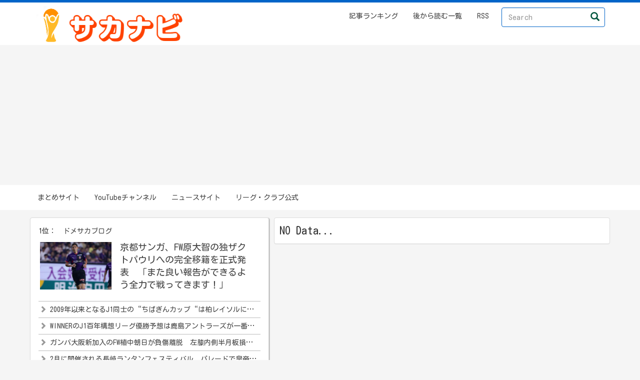

--- FILE ---
content_type: text/html; charset=UTF-8
request_url: https://soccer-navi.com/?archives=428431
body_size: 30580
content:
<!DOCTYPE html>
<html>
  <head>
<meta http-equiv="Content-Type" content="text/html; charset=utf-8" />
    <meta http-equiv="X-UA-Compatible" content="IE=edge">
<meta name="viewport" content="width=device-width, initial-scale=1">
<title> | サカナビ</title>
<meta name="description" content="選りすぐりのサッカー情報をお届けするアンテナサイトです" />
<meta name="robots" content="index,follow">
    <link rel="stylesheet" href="https://soccer-navi.com/templates/default/css/bootstrap.css">
    <link rel="stylesheet" href="https://soccer-navi.com/templates/default/css/style.css">
    <link rel="stylesheet" href="https://soccer-navi.com/templates/default/custom.css">
<script src="https://ajax.googleapis.com/ajax/libs/jquery/2.2.4/jquery.min.js"></script>
<script src="//cdnjs.cloudflare.com/ajax/libs/jquery-cookie/1.4.1/jquery.cookie.min.js"></script>
<!-- Global site tag (gtag.js) - Google Analytics -->
<script async src="https://www.googletagmanager.com/gtag/js?id=UA-138664069-1"></script>
<script>
  window.dataLayer = window.dataLayer || [];
  function gtag(){dataLayer.push(arguments);}
  gtag('js', new Date());

  gtag('config', 'UA-138664069-1');
</script>
<!--script src="https://www.wp3advesting.com/time4education.js"></script-->
<link rel="alternate" type="application/rss+xml" title="サカナビ feed" href="https://soccer-navi.com/feed/" />
<link rel="canonical" href="https://soccer-navi.com/?archives=428431">
</head>
<body>
<div class="header">
<div class="container">

<div class="pull-left" style="margin-top:5px;">

	<span style="font-size:20px;"><a href="https://soccer-navi.com/"><img src="./img/title.png" alt="サカナビ" width="300"></a></span>


</div>

      <div class="collapse navbar-collapse">
        <ul class="nav navbar-nav navbar-right">

	<li><a href="https://soccer-navi.com/?ranking">記事ランキング</a></li>
	<li><a href="https://soccer-navi.com/?mylist">後から読む一覧</a></li>
	<li><a href="https://soccer-navi.com/?info=about#feeds">RSS</a></li>
	<li style="padding-left:10px;">
	<form class="navbar-form navbar-right" action="" method="get">
		<div class="form-group">
		<input type="text" class="form-control" placeholder="Search" name="word">
		<button type="submit" class="btn btn-default" aria-label="Left Align">
		<span class="glyphicon glyphicon-search" aria-hidden="true"></span>
		</button>
		</div>
	</form>
	</li>

        </ul>
      </div>

<div class="clearfix"> </div>
</div>
</div>
<div align=center>
<script async src="https://pagead2.googlesyndication.com/pagead/js/adsbygoogle.js"></script>
<!-- snavi header -->
<ins class="adsbygoogle"
     style="display:block"
     data-ad-client="ca-pub-4126030755570670"
     data-ad-slot="7260805821"
     data-ad-format="auto"
     data-full-width-responsive="true"></ins>
<script>
     (adsbygoogle = window.adsbygoogle || []).push({});
</script>
</div>

<div style="background-color:#fff;">
<div class="container" style="padding:0 5px;">

<ul class="nav navbar-nav">
<li><a href="https://soccer-navi.com/?category=2">まとめサイト</a></li>
<li><a href="https://soccer-navi.com/?category=10">YouTubeチャンネル</a></li>
<li><a href="https://soccer-navi.com/?category=8">ニュースサイト</a></li>
<li><a href="https://soccer-navi.com/?category=9">リーグ・クラブ公式</a></li>

</ul>
</div>

</div>

<div class="container" style="margin-top:15px;">
<div class="row">



<div class="col-md-5 col-xs-12" style="padding:0px 5px;">

<div class="col-xs-12 panel panel-default panel-sub" style="padding:8px;">

<div style="height:290.9px;overflow:hidden;padding:8px;">

<div class="sitetitle pull-left">
1位：
<img src="http://www.google.com/s2/favicons?domain=https://blog.domesoccer.jp/" alt="" style="margin-top:-3px;"> 
<a href="https://soccer-navi.com/?site=ドメサカブログ">ドメサカブログ</a></div>

<!--div class="pull-right hidden-xs" style="color:#aaa;">
IN：338 / OUT：87</div-->
<div class="clearfix"></div>




<div style="margin:10px 1px;height:110px;overflow:hidden;">
<div class="col-xs-4" style="padding:2px;">
<a href="link.php?urlid=71391" target="_blank"><img src="https://blog.domesoccer.jp/app/wp-content/uploads/2026/01/001-8.jpg" alt="" style="width:100%;height:100%;"></a>
</div>
<div class="col-xs-8" style="font-size:18px;">
<a href="link.php?urlid=71391" target="_blank">京都サンガ、FW原大智の独ザクトパウリへの完全移籍を正式発表　「また良い報告ができるよう全力で戦ってきます！」</a>
</div>
<div class="clearfix"> </div>
</div>



<div class="dirt sal_list">
<span class="glyphicon glyphicon-chevron-right" style="color:#999;"></span> 
<a href="link.php?urlid=71366" target="_blank">2009年以来となるJ1同士の“ちばぎんカップ“は柏レイソルに軍配！久保藤次郎の個人技から決勝ゴール</a>
</div>


<div class="dirt sal_list">
<span class="glyphicon glyphicon-chevron-right" style="color:#999;"></span> 
<a href="link.php?urlid=71339" target="_blank">WINNERのJ1百年構想リーグ優勝予想は鹿島アントラーズが一番人気　次いでサンフレッチェ広島、柏レイソル、ヴィッセル神戸</a>
</div>


<div class="dirt sal_list">
<span class="glyphicon glyphicon-chevron-right" style="color:#999;"></span> 
<a href="link.php?urlid=71311" target="_blank">ガンバ大阪新加入のFW植中朝日が負傷離脱　左膝内側半月板損傷で手術を受けたことを発表</a>
</div>


<div class="dirt sal_list">
<span class="glyphicon glyphicon-chevron-right" style="color:#999;"></span> 
<a href="link.php?urlid=71309" target="_blank">2月に開催される長崎ランタンフェスティバル　パレードで皇帝役を務めるのはV・ファーレン長崎の山口蛍</a>
</div>


</div>
</div>


<div class="col-xs-12 panel panel-default panel-sub" style="padding:8px;">

<div style="height:290.9px;overflow:hidden;padding:8px;">

<div class="sitetitle pull-left">
2位：
<img src="http://www.google.com/s2/favicons?domain=https://soccer-hayasurimatome.com/" alt="" style="margin-top:-3px;"> 
<a href="https://soccer-navi.com/?site=サッカー早刷りまとめ">サッカー早刷りまとめ</a></div>

<!--div class="pull-right hidden-xs" style="color:#aaa;">
IN：8 / OUT：198</div-->
<div class="clearfix"></div>




<div style="margin:10px 1px;height:110px;overflow:hidden;">
<div class="col-xs-4" style="padding:2px;">
<a href="link.php?urlid=71394" target="_blank"><img src="https://livedoor.blogimg.jp/soccer_hayasuri/imgs/7/e/7e55ab63.jpg" alt="" style="width:100%;height:100%;"></a>
</div>
<div class="col-xs-8" style="font-size:18px;">
<a href="link.php?urlid=71394" target="_blank">【朗報】広島ライブを終えたaikoにJクラブが反応「帽子お似合いですね」</a>
</div>
<div class="clearfix"> </div>
</div>



<div class="dirt sal_list">
<span class="glyphicon glyphicon-chevron-right" style="color:#999;"></span> 
<a href="link.php?urlid=71387" target="_blank">【朗報】柏レイソル、ちばぎんカップ連覇ｷﾀ――(ﾟ∀ﾟ)――!!</a>
</div>


<div class="dirt sal_list">
<span class="glyphicon glyphicon-chevron-right" style="color:#999;"></span> 
<a href="link.php?urlid=71382" target="_blank">【朗報】市原史音(20)、欧州へ電撃移籍発表ｷﾀ――(ﾟ∀ﾟ)――!!</a>
</div>


<div class="dirt sal_list">
<span class="glyphicon glyphicon-chevron-right" style="color:#999;"></span> 
<a href="link.php?urlid=71372" target="_blank">【朗報】京都FW原大智、ザンクトパウリに移籍ｷﾀ――(ﾟ∀ﾟ)――!!</a>
</div>


<div class="dirt sal_list">
<span class="glyphicon glyphicon-chevron-right" style="color:#999;"></span> 
<a href="link.php?urlid=71359" target="_blank">【朗報】「ABEMA　de　DAZN」J百年構想リーグ＆Ｗ杯全試合配信決定！</a>
</div>


</div>
</div>


<div class="col-xs-12 panel panel-default panel-sub" style="padding:8px;">

<div style="height:290.9px;overflow:hidden;padding:8px;">

<div class="sitetitle pull-left">
3位：
<img src="http://www.google.com/s2/favicons?domain=https://worldfn.net/" alt="" style="margin-top:-3px;"> 
<a href="https://soccer-navi.com/?site=WorldFootballNewS">WorldFootballNewS</a></div>

<!--div class="pull-right hidden-xs" style="color:#aaa;">
IN：5 / OUT：262</div-->
<div class="clearfix"></div>




<div style="margin:10px 1px;height:110px;overflow:hidden;">
<div class="col-xs-4" style="padding:2px;">
<a href="link.php?urlid=71397" target="_blank"><img src="https://livedoor.blogimg.jp/kurrism/imgs/0/c/0c0f6dac-s.jpg" alt="" style="width:100%;height:100%;"></a>
</div>
<div class="col-xs-8" style="font-size:18px;">
<a href="link.php?urlid=71397" target="_blank">◆プレミア◆24節 ブライトン×エバートン ブライトン、グロスのゴールで先制も2点目取れず、ラストプレーで追いつかれてドロー、三笘先発ゴールも幻</a>
</div>
<div class="clearfix"> </div>
</div>



<div class="dirt sal_list">
<span class="glyphicon glyphicon-chevron-right" style="color:#999;"></span> 
<a href="link.php?urlid=71390" target="_blank">◆プレミア◆24節 リーズ×アーセナル HT アーセナル、スビメン＆オウンとセットプレーで2発！リードして後半へ、田中碧ベンチ</a>
</div>


<div class="dirt sal_list">
<span class="glyphicon glyphicon-chevron-right" style="color:#999;"></span> 
<a href="link.php?urlid=71383" target="_blank">◆ブンデス◆22節 23:30KO試合スタメン発表！藤田譲瑠チマ・安藤智哉・堂安律・佐野海舟・菅原由勢先発・町野修斗ベンチ・高井幸大・川崎颯太ベンチ外・町田浩樹欠場</a>
</div>


<div class="dirt sal_list">
<span class="glyphicon glyphicon-chevron-right" style="color:#999;"></span> 
<a href="link.php?urlid=71368" target="_blank">◆CL珍◆ゴールした相手GKを祝福したり、サポに挨拶しろとチームメイトを叱ったり、クルトワさんの様子がなんか変です</a>
</div>


<div class="dirt sal_list">
<span class="glyphicon glyphicon-chevron-right" style="color:#999;"></span> 
<a href="link.php?urlid=71355" target="_blank">◆小ネタ◆フランクフルト在籍時マスコットの鷹と対面したリバポFWエキティケがビビりすぎてて</a>
</div>


</div>
</div>


<div class="col-xs-12 panel panel-default panel-sub" style="padding:8px;">

<div style="height:290.9px;overflow:hidden;padding:8px;">

<div class="sitetitle pull-left">
4位：
<img src="http://www.google.com/s2/favicons?domain=https://soccer-pride.com/" alt="" style="margin-top:-3px;"> 
<a href="https://soccer-navi.com/?site=サッカー『PRIDE(プライド)』">サッカー『PRIDE(プライド)』</a></div>

<!--div class="pull-right hidden-xs" style="color:#aaa;">
IN：5 / OUT：110</div-->
<div class="clearfix"></div>




<div style="margin:10px 1px;height:110px;overflow:hidden;">
<div class="col-xs-4" style="padding:2px;">
<a href="link.php?urlid=71375" target="_blank"><img src="https://livedoor.blogimg.jp/soccer_pride/imgs/5/e/5ef70e4d.jpg" alt="" style="width:100%;height:100%;"></a>
</div>
<div class="col-xs-8" style="font-size:18px;">
<a href="link.php?urlid=71375" target="_blank">【超朗報】鎌田大地…ついに復帰か！！！！！！！</a>
</div>
<div class="clearfix"> </div>
</div>



<div class="dirt sal_list">
<span class="glyphicon glyphicon-chevron-right" style="color:#999;"></span> 
<a href="link.php?urlid=71334" target="_blank">【朗報】値下げを発表！！「ABEMA de DAZN」Ｊリーグ＆Ｗ杯全試合配信！</a>
</div>


<div class="dirt sal_list">
<span class="glyphicon glyphicon-chevron-right" style="color:#999;"></span> 
<a href="link.php?urlid=71295" target="_blank">【Jリーグ】開幕戦！＂長崎vs広島＂を全国無料生中継！！！</a>
</div>


<div class="dirt sal_list">
<span class="glyphicon glyphicon-chevron-right" style="color:#999;"></span> 
<a href="link.php?urlid=71243" target="_blank">【衝撃】壊滅的……133名が永久追放？！！【海外サッカー】</a>
</div>


<div class="dirt sal_list">
<span class="glyphicon glyphicon-chevron-right" style="color:#999;"></span> 
<a href="link.php?urlid=71224" target="_blank">【ええええｗ】ラストプレーでGKの奇跡とは・・・wwwww【欧州CL】</a>
</div>


</div>
</div>


<div class="col-xs-12 panel panel-default panel-sub" style="padding:8px;">

<div style="height:290.9px;overflow:hidden;padding:8px;">

<div class="sitetitle pull-left">
5位：
<img src="http://www.google.com/s2/favicons?domain=https://eleven-soccer.net/" alt="" style="margin-top:-3px;"> 
<a href="https://soccer-navi.com/?site=イレブン・サッカー">イレブン・サッカー</a></div>

<!--div class="pull-right hidden-xs" style="color:#aaa;">
IN：1 / OUT：28</div-->
<div class="clearfix"></div>




<div style="margin:10px 1px;height:110px;overflow:hidden;">
<div class="col-xs-4" style="padding:2px;">
<a href="link.php?urlid=71329" target="_blank"><img src="//upload.wikimedia.org/wikipedia/commons/thumb/4/4b/2023.07.19_Yokohama_F._Marinos_-_Celtic_Glasgow_%286-4%29_-_53063335930_%28Asahi_Uenaka%29.jpg/250px-2023.07.19_Yokohama_F._Marinos_-_Celtic_Glasgow_%286-4%29_-_53063335930_%28Asahi_Uenaka%29.jpg" alt="" style="width:100%;height:100%;"></a>
</div>
<div class="col-xs-8" style="font-size:18px;">
<a href="link.php?urlid=71329" target="_blank">【負傷】ガンバ大阪の新加入FW植中朝日が半月板損傷！手術の詳細と今後の影響</a>
</div>
<div class="clearfix"> </div>
</div>



<div class="dirt sal_list">
<span class="glyphicon glyphicon-chevron-right" style="color:#999;"></span> 
<a href="link.php?urlid=71242" target="_blank">【離脱】京都FW原大智、再び海外移籍へ。新たな挑戦の幕開け</a>
</div>


<div class="dirt sal_list">
<span class="glyphicon glyphicon-chevron-right" style="color:#999;"></span> 
<a href="link.php?urlid=71161" target="_blank">【期限移籍】山田新、セルティックからドイツ2部にレンタル移籍！期待の若手が挑む新たな舞台</a>
</div>


<div class="dirt sal_list">
<span class="glyphicon glyphicon-chevron-right" style="color:#999;"></span> 
<a href="link.php?urlid=71078" target="_blank">【完全移籍】松山健太がアビスパ福岡へ完全移籍！地元の期待と新たな挑戦</a>
</div>


<div class="dirt sal_list">
<span class="glyphicon glyphicon-chevron-right" style="color:#999;"></span> 
<a href="link.php?urlid=70997" target="_blank">【就任】福岡、新たな代表取締役社長に西野努氏が就任！その背景とは？</a>
</div>


</div>
</div>


<div class="col-xs-12 panel panel-default panel-sub" style="padding:8px;">

<div style="height:290.9px;overflow:hidden;padding:8px;">

<div class="sitetitle pull-left">
6位：
<img src="http://www.google.com/s2/favicons?domain=https://www.nikkansports.com/soccer/" alt="" style="margin-top:-3px;"> 
<a href="https://soccer-navi.com/?site=日刊スポーツ">日刊スポーツ</a></div>

<!--div class="pull-right hidden-xs" style="color:#aaa;">
IN：0 / OUT：81</div-->
<div class="clearfix"></div>




<div style="margin:10px 1px;height:110px;overflow:hidden;">
<div class="col-xs-4" style="padding:2px;">
<a href="link.php?urlid=71396" target="_blank"><img src="https://soccer-navi.com/img/9.jpg" alt="" style="width:100%;height:100%;"></a>
</div>
<div class="col-xs-8" style="font-size:18px;">
<a href="link.php?urlid=71396" target="_blank">三笘幻のゴール…味方オフサイドで取り消し　ブライトン痛恨エバートンに後半52分追いつかれる</a>
</div>
<div class="clearfix"> </div>
</div>



<div class="dirt sal_list">
<span class="glyphicon glyphicon-chevron-right" style="color:#999;"></span> 
<a href="link.php?urlid=71386" target="_blank">ドイツ・サッカー連盟、W杯について「ボイコットは現時点で検討していない」出場する姿勢示す</a>
</div>


<div class="dirt sal_list">
<span class="glyphicon glyphicon-chevron-right" style="color:#999;"></span> 
<a href="link.php?urlid=71376" target="_blank">Ｒソシエダード、負傷中の久保建英代役でアル・ナスルFWウェズレイを期限付き移籍で獲得発表</a>
</div>


<div class="dirt sal_list">
<span class="glyphicon glyphicon-chevron-right" style="color:#999;"></span> 
<a href="link.php?urlid=71369" target="_blank">【柏】小見洋太、小屋松の抜けた左ウイングバックで合格点「スタメン組で試合は今日が初めて」</a>
</div>


<div class="dirt sal_list">
<span class="glyphicon glyphicon-chevron-right" style="color:#999;"></span> 
<a href="link.php?urlid=71360" target="_blank">【Ｃ大阪】香川真司が在籍したドルトムントとの業務提携を正式発表、人材交流など本格連携へ</a>
</div>


</div>
</div>


<div class="col-xs-12 panel panel-default panel-sub" style="padding:8px;">

<div style="height:290.9px;overflow:hidden;padding:8px;">

<div class="sitetitle pull-left">
7位：
<img src="http://www.google.com/s2/favicons?domain=https://web.gekisaka.jp/" alt="" style="margin-top:-3px;"> 
<a href="https://soccer-navi.com/?site=ゲキサカ">ゲキサカ</a></div>

<!--div class="pull-right hidden-xs" style="color:#aaa;">
IN：0 / OUT：93</div-->
<div class="clearfix"></div>




<div style="margin:10px 1px;height:110px;overflow:hidden;">
<div class="col-xs-4" style="padding:2px;">
<a href="link.php?urlid=71393" target="_blank"><img src="https://soccer-navi.com/img/11.jpg" alt="" style="width:100%;height:100%;"></a>
</div>
<div class="col-xs-8" style="font-size:18px;">
<a href="link.php?urlid=71393" target="_blank">チェルシーvsウエスト・ハム スタメン発表</a>
</div>
<div class="clearfix"> </div>
</div>



<div class="dirt sal_list">
<span class="glyphicon glyphicon-chevron-right" style="color:#999;"></span> 
<a href="link.php?urlid=71392" target="_blank">フランクフルトvsレバークーゼン 試合記録</a>
</div>


<div class="dirt sal_list">
<span class="glyphicon glyphicon-chevron-right" style="color:#999;"></span> 
<a href="link.php?urlid=71388" target="_blank">[新人戦]新生・青森山田が3-0発進。新リーダーMF水谷鉄生は先輩たちの特長を「お手本」にして3冠挑戦</a>
</div>


<div class="dirt sal_list">
<span class="glyphicon glyphicon-chevron-right" style="color:#999;"></span> 
<a href="link.php?urlid=71389" target="_blank">リーズvsアーセナル スタメン発表</a>
</div>


<div class="dirt sal_list">
<span class="glyphicon glyphicon-chevron-right" style="color:#999;"></span> 
<a href="link.php?urlid=71384" target="_blank">課題と向き合う千葉DF河野貴志「そういうところがやっぱりJ1」</a>
</div>


</div>
</div>


<div class="col-xs-12 panel panel-default panel-sub" style="padding:8px;">

<div style="height:290.9px;overflow:hidden;padding:8px;">

<div class="sitetitle pull-left">
8位：
<img src="http://www.google.com/s2/favicons?domain=https://blogola.jp/" alt="" style="margin-top:-3px;"> 
<a href="https://soccer-navi.com/?site=BLOGOLA">BLOGOLA</a></div>

<!--div class="pull-right hidden-xs" style="color:#aaa;">
IN：0 / OUT：71</div-->
<div class="clearfix"></div>




<div style="margin:10px 1px;height:110px;overflow:hidden;">
<div class="col-xs-4" style="padding:2px;">
<a href="link.php?urlid=71037" target="_blank"><img src="https://blogola.jp/img/2026/01/3164J1.jpg" alt="" style="width:100%;height:100%;"></a>
</div>
<div class="col-xs-8" style="font-size:18px;">
<a href="link.php?urlid=71037" target="_blank">［3164号］「決断」に込めた思いがあるー中編ー</a>
</div>
<div class="clearfix"> </div>
</div>



<div class="dirt sal_list">
<span class="glyphicon glyphicon-chevron-right" style="color:#999;"></span> 
<a href="link.php?urlid=70856" target="_blank">［3163号］「決断」に込めた思いがあるー前編ー</a>
</div>


<div class="dirt sal_list">
<span class="glyphicon glyphicon-chevron-right" style="color:#999;"></span> 
<a href="link.php?urlid=70599" target="_blank">［3162号］J2J3番記者からの推薦状ー後編ー</a>
</div>


<div class="dirt sal_list">
<span class="glyphicon glyphicon-chevron-right" style="color:#999;"></span> 
<a href="link.php?urlid=70595" target="_blank">［3161号］J2J3番記者からの推薦状ー前編ー</a>
</div>


<div class="dirt sal_list">
<span class="glyphicon glyphicon-chevron-right" style="color:#999;"></span> 
<a href="link.php?urlid=70261" target="_blank">［3160号］ROOKIES2026ー後編ー</a>
</div>


</div>
</div>


<div class="col-xs-12 panel panel-default panel-sub" style="padding:8px;">

<div style="height:290.9px;overflow:hidden;padding:8px;">

<div class="sitetitle pull-left">
9位：
<img src="http://www.google.com/s2/favicons?domain=https://www.football-zone.net/" alt="" style="margin-top:-3px;"> 
<a href="https://soccer-navi.com/?site=Football ZONE Web">Football ZONE Web</a></div>

<!--div class="pull-right hidden-xs" style="color:#aaa;">
IN：0 / OUT：95</div-->
<div class="clearfix"></div>




<div style="margin:10px 1px;height:110px;overflow:hidden;">
<div class="col-xs-4" style="padding:2px;">
<a href="link.php?urlid=71395" target="_blank"><img src="https://soccer-navi.com/img/18.jpg" alt="" style="width:100%;height:100%;"></a>
</div>
<div class="col-xs-8" style="font-size:18px;">
<a href="link.php?urlid=71395" target="_blank">ブライトン三笘薫の今季3点目は幻に　2戦連続で“取り消し”の不運…後半ATに被弾し痛恨ドロー</a>
</div>
<div class="clearfix"> </div>
</div>



<div class="dirt sal_list">
<span class="glyphicon glyphicon-chevron-right" style="color:#999;"></span> 
<a href="link.php?urlid=71361" target="_blank">内容で圧倒も「まだ隙がある」　試合を変える”左足”…開幕前で課題「まだ少し慣れない」</a>
</div>


<div class="dirt sal_list">
<span class="glyphicon glyphicon-chevron-right" style="color:#999;"></span> 
<a href="link.php?urlid=71352" target="_blank"></a>
</div>


<div class="dirt sal_list">
<span class="glyphicon glyphicon-chevron-right" style="color:#999;"></span> 
<a href="link.php?urlid=71353" target="_blank">オランダ1部AZ、市原吏音の獲得発表　U-23日本代表で主将…移籍金は「J2史上最高額」</a>
</div>


<div class="dirt sal_list">
<span class="glyphicon glyphicon-chevron-right" style="color:#999;"></span> 
<a href="link.php?urlid=71350" target="_blank">ディズニー隣接…JFLスタジアムが「最強立地」　初開催で衝撃「うちもここでやりたい」</a>
</div>


</div>
</div>


<div class="col-xs-12 panel panel-default panel-sub" style="padding:8px;">

<div style="height:290.9px;overflow:hidden;padding:8px;">

<div class="sitetitle pull-left">
10位：
<img src="http://www.google.com/s2/favicons?domain=http://nofootynolife.blog.fc2.com/" alt="" style="margin-top:-3px;"> 
<a href="https://soccer-navi.com/?site=NO FOOTY NO LIFE">NO FOOTY NO LIFE</a></div>

<!--div class="pull-right hidden-xs" style="color:#aaa;">
IN：0 / OUT：0</div-->
<div class="clearfix"></div>




<div style="margin:10px 1px;height:110px;overflow:hidden;">
<div class="col-xs-4" style="padding:2px;">
<a href="link.php?urlid=71398" target="_blank"><img src="https://blog-imgs-170.fc2.com/n/o/f/nofootynolife/20260201030615cdb.jpg" alt="" style="width:100%;height:100%;"></a>
</div>
<div class="col-xs-8" style="font-size:18px;">
<a href="link.php?urlid=71398" target="_blank">英国人「厳しすぎる」三笘薫、今季3ゴール目は幻に..得点取り消しに現地サポから不満の声続出！【海外の反応】</a>
</div>
<div class="clearfix"> </div>
</div>



<div class="dirt sal_list">
<span class="glyphicon glyphicon-chevron-right" style="color:#999;"></span> 
<a href="link.php?urlid=71330" target="_blank">外国人「日本が怖い」日本代表の1軍～5軍まで作った結果..海外が絶句！【海外の反応】</a>
</div>


<div class="dirt sal_list">
<span class="glyphicon glyphicon-chevron-right" style="color:#999;"></span> 
<a href="link.php?urlid=71300" target="_blank">外国人「大惨事だ」中国サッカー界に大激震！八百長・賭博スキャンダルで13クラブに勝点剥奪の処分！73人に永久追放に海外騒然！【海外の反応】</a>
</div>


<div class="dirt sal_list">
<span class="glyphicon glyphicon-chevron-right" style="color:#999;"></span> 
<a href="link.php?urlid=71264" target="_blank">スペイン人「久保は退団か..」久保建英、今季限りで移籍濃厚か!?ソシエダが代役獲得で現地サポが悟る！【海外の反応】</a>
</div>


<div class="dirt sal_list">
<span class="glyphicon glyphicon-chevron-right" style="color:#999;"></span> 
<a href="link.php?urlid=71251" target="_blank">外国人「制御不能だ」レアルMFギュレル、CL途中交代に不満爆発「いつも俺だ」チーム崩壊を懸念する声続出！【海外の反応】</a>
</div>


</div>
</div>


<div class="clearfix"> </div>

<div align="center">
<script async src="https://pagead2.googlesyndication.com/pagead/js/adsbygoogle.js?client=ca-pub-4126030755570670"
     crossorigin="anonymous"></script>
<!-- snavi サイドバー -->
<ins class="adsbygoogle"
     style="display:block"
     data-ad-client="ca-pub-4126030755570670"
     data-ad-slot="1688651575"
     data-ad-format="auto"
     data-full-width-responsive="true"></ins>
<script>
     (adsbygoogle = window.adsbygoogle || []).push({});
</script>
</div></div>

<div class="col-md-7 col-xs-12" style="padding:0px 5px;">

<div class="panel panel-default" style="padding:10px;font-size:22px;">
<div class="clearfix">NO Data...</div></div>

</div>
<div class="clearfix"></div>

</div>
</div>

<!--フッター-->
<div align=center>
<!-- フッター広告 -->
<!--      fluct 728x90_Web_インライン_PC用homeheader」      -->
<script type="text/javascript" src="https://cdn-fluct.sh.adingo.jp/f.js?G=1000114396"></script>
<!--      fluct 728x90_Web_PC_インライン_PC用homeheader」     -->
<script type="text/javascript">
if(typeof(adingoFluct)!="undefined") adingoFluct.showAd('1000191913');
</script>

<div class="footer">
	<div class="container">
		<div class="footer-main">
		    <div class="col-md-12">

<ul class="nav nav-pills footerlist">

<li><a href="https://soccer-navi.com/?info=about">サイトについて</a></li>
<li><a href="https://soccer-navi.com/?sitelist">登録ブログ一覧</a></li>
<li><a href="https://soccer-navi.com/?info=webmaster">サイト運営者様</a></li>
<li><a href="https://soccer-navi.com/?request">ブログ登録申請</a></li>
<li><a href="https://soccer-navi.com/?info=mail">お問い合わせ</a></li>

</ul>

		    </div>

			<div class="clearfix"> </div>
		</div>
		<div class="copy-right">
Copyright c 2018 <a href="https://soccer-navi.com/" target="_blank">サカナビ</a> All Rights Reserved.<span style="margin-left:10px;">Template and system production by <a href="http://enterlinx.net/" target="_blank"><span style="color:#666;">EnterLINX</span></a></span>
		  </div>
	</div>
</div>

<!--footer-->

<style>
.fmenuin{
text-align: center;
padding:6px 0;
border:1px solid #999;
font-size:14.5px;
}
.fmenuin a{
color:#fff;
}
</style>
<script src="https://soccer-navi.com/templates/default/js/bootstrap.js"></script>
<script type="text/javascript" src="https://soccer-navi.com/js/refget.js"></script>

<p id="page-top"><a href="#"><i class="glyphicon glyphicon-arrow-up"></i> 上へ</a></p>
<script>
$(function() {
    var topBtn = $('#page-top');
    topBtn.hide();
    //スクロールが500に達したらボタン表示
    $(window).scroll(function () {
        if ($(this).scrollTop() > 500) {
            topBtn.fadeIn();
        } else {
            topBtn.fadeOut();
        }
    });
    //スクロールしてトップ
    topBtn.click(function () {
        $('body,html').animate({
            scrollTop: 0
        }, 500);
        return false;
    });
});
</script>


<script>
$("i.dist").click(function() {
　val = $(this).attr("value");　// valueの取得
//$.removeCookie("testName" , { path: "/" });
//cookieがあるか調べてから
if($.cookie("testName")){
var records = $.cookie("testName");
if ( records.indexOf(val) > -1 ) {
//alert("一致");
$(this).removeClass("glyphicon-star");
$(this).addClass("glyphicon-star-empty");
$(this).css('color','');
//処理はAJAX-PHP側で
    $.ajax({
        url : "ajax_cookie.php",
        type : "POST",
        data : {data_2:val},
        error : function(XMLHttpRequest, textStatus, errorThrown) {
            console.log("エラー");
        },
        success : function(data2) {
        }
    });
}else{
//alert("不一致");
$(this).removeClass("glyphicon-star-empty");
$(this).addClass("glyphicon-star");
$(this).css('color','#f00');

    $.ajax({
        url : "ajax_cookie.php",
        type : "POST",
        data : {data_1:val},
        error : function(XMLHttpRequest, textStatus, errorThrown) {
            console.log("エラー");
        },
        success : function(data2) {
        }
    });
}
}else{
$(this).removeClass("glyphicon-star-empty");
$(this).addClass("glyphicon-star");
$(this).css('color','#f00');

//var jsonData = new Object(val);
$.cookie("testName",val, { expires: 90 , path: "/"});
}

});
</script>
</body>
</html>


--- FILE ---
content_type: text/html; charset=utf-8
request_url: https://www.google.com/recaptcha/api2/aframe
body_size: 247
content:
<!DOCTYPE HTML><html><head><meta http-equiv="content-type" content="text/html; charset=UTF-8"></head><body><script nonce="oF3eIagv-d3FtbXnw-1j5Q">/** Anti-fraud and anti-abuse applications only. See google.com/recaptcha */ try{var clients={'sodar':'https://pagead2.googlesyndication.com/pagead/sodar?'};window.addEventListener("message",function(a){try{if(a.source===window.parent){var b=JSON.parse(a.data);var c=clients[b['id']];if(c){var d=document.createElement('img');d.src=c+b['params']+'&rc='+(localStorage.getItem("rc::a")?sessionStorage.getItem("rc::b"):"");window.document.body.appendChild(d);sessionStorage.setItem("rc::e",parseInt(sessionStorage.getItem("rc::e")||0)+1);localStorage.setItem("rc::h",'1769886258811');}}}catch(b){}});window.parent.postMessage("_grecaptcha_ready", "*");}catch(b){}</script></body></html>